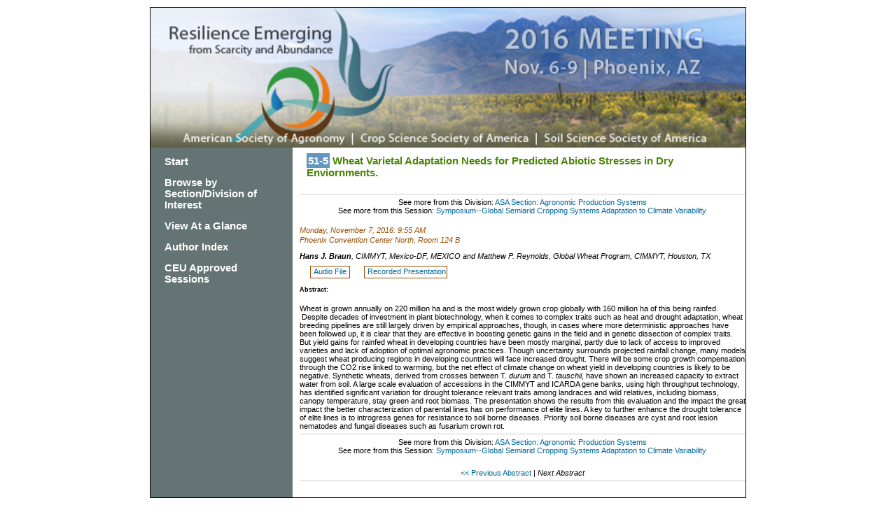

--- FILE ---
content_type: text/html; charset=UTF-8
request_url: https://scisoc.confex.com/scisoc/2016am/webprogram/Paper99309.html
body_size: 3261
content:
<!DOCTYPE html PUBLIC "-//W3C//DTD XHTML 1.0 Transitional//EN"
	"http://www.w3.org/TR/xhtml1/DTD/xhtml1-transitional.dtd">

<html>
	
	<head>
		<link href="stylesheets/webprogram.css" rel="stylesheet" type="text/css">
		 <link  href="/style/shared/fontawesome.css" rel="stylesheet" type="text/css" /> 
		<title>Abstract: Wheat Varietal Adaptation Needs for Predicted Abiotic Stresses in Dry Enviornments. (ASA, CSSA and SSSA International Annual Meetings (2016))</title>  


		<meta name="keywords" content="xRecordingAvailable">

		<meta http-equiv="x-ua-compatible" content="IE=8"><script type="text/javascript" src="/static/js/jquery/1/jquery.min.js"></script>
		<script>
	$(document).ready(function(){
    /* This code is executed after the DOM has been completely loaded */

    var totWidth=0;
    var positions = new Array();
	var slidewidth = $('#gallery').width();

    $('#slides .slide').each(function(i){
        /* Loop through all the slides and store their accumulative widths in totWidth */
		$(this).width(slidewidth);
		positions[i]= totWidth;
        totWidth += $(this).width();

        /* The positions array contains each slide's commulutative offset from the left part of the container */

        if(!$(this).width())
        {
            alert("Please, fill in width & height for all your images!");
            return false;
        }
    });

    $('#slides').width(totWidth);

    /* Change the cotnainer div's width to the exact width of all the slides combined */

    $('#menu ul li a').click(function(e){

        /* On a thumbnail click */
        $('li.menuItem').removeClass('act').addClass('inact');
        $(this).parent().addClass('act');

        var pos = $(this).parent().prevAll('.menuItem').length;

        $('#slides').stop().animate({marginLeft:-positions[pos]+'px'},450);
        /* Start the sliding animation */

        e.preventDefault();
        /* Prevent the default action of the link */
    });

    $('#menu ul li.menuItem:first').addClass('act').siblings().addClass('inact');
    /* On page load, mark the first thumbnail as active */
	
	$('#mobilemenu ul li a').click(function(e){

        /* On a thumbnail click */
        $('li.menuItem').removeClass('act').addClass('inact');
        $(this).parent().addClass('act');

        var pos = $(this).parent().prevAll('.menuItem').length;

        $('#slides').stop().animate({marginLeft:-positions[pos]+'px'},450);
        /* Start the sliding animation */

        e.preventDefault();
        /* Prevent the default action of the link */
    });

    $('#mobilemenu ul li.menuItem:first').addClass('act').siblings().addClass('inact');
    /* On page load, mark the first thumbnail as active */
});
</script>
 
	</head>
	
	<body class="paper">
	
		<div class="page">
			
			<a name="top"></a>

			<!-- <h1 class="title">Abstract: Wheat Varietal Adaptation Needs for Predicted Abiotic Stresses in Dry Enviornments. (ASA, CSSA and SSSA International Annual Meetings (2016))</h1> -->
			
			<div class="banner">
				<a href="http://www.acsmeetings.org" target="_blank"><img src="images/banner.jpg" alt="[ International Annual Meetings - Home Page  ]" title="[ International Annual Meetings - Home Page  ]" width="100%" height="100%" border="0"></a>
			</div>
			<div class="columns clearfix">
				<div class="navigation">
	<div class="navitem"><a href="start.html" >Start</a></div>
	
		 <div class="navitem"><a href="programs.html" >Browse by Section/Division of Interest</a> </div>
	
	  <div class="navitem"><a href="ataglance.html">View At a Glance</a> </div>
	  <div class="navitem"><a href="authora.html" >Author Index</a> </div>
	  <div class="navitem">
		
		<a href="ceuapproved.html" >CEU Approved Sessions</a>
	</div>
	  
	  
	  
        <!--  <div class="navitem"><a href="https://www.acsmeetings.org/register">Register Now!</a> </div>-->	
</div>

				<div class="content">
					<h2 class="subtitle">
						<span class="number">51-5</span>
						Wheat Varietal Adaptation Needs for Predicted Abiotic Stresses in Dry Enviornments.
					</h2>			
					

	





<p class="parents">See more from this Division: <a href="A06.html">ASA Section: Agronomic Production Systems</a><br>
See more from this Session: <a href="Session15783.html">Symposium--Global Semiarid Cropping Systems Adaptation to Climate Variability</a></p>




	
	<div class="datetime">Monday, November 7, 2016: 9:55 AM</div>
	 <div class="location"> Phoenix Convention Center North, Room 124 B<!--, First Level--></div>


<p>


	
	<div class="paperauthors">
	
	<b>Hans J. Braun</b>, CIMMYT, Mexico-DF, MEXICO and Matthew P. Reynolds, Global Wheat Program, CIMMYT, Houston, TX
</div>

	
	<div class="media">
	
		<span class="medialink">
	<a target="Recording" title="Audio File" href="https://scisoc.confex.com/crops/2016am/recordingredirect.cgi/id/25723">
		Audio File
	</a>
</span>

	
		<span class="medialink">
	<a target="Recording" title="Recorded Presentation" href="https://scisoc.confex.com/crops/2016am/recordingredirect.cgi/id/25710">
		Recorded Presentation
	</a>
</span>

	
</div>


	
	
	

<h5>Abstract:</h5>
	<div class="abstract">
	<div>Wheat is grown annually on 220 million ha and is the most widely grown crop globally with 160 million ha of this being rainfed. &nbsp;Despite decades of investment in plant biotechnology, when it comes to complex traits such as heat and drought adaptation, wheat breeding pipelines are still largely driven by empirical approaches, though, in cases where more deterministic approaches have been followed up, it is clear that they are effective in boosting genetic gains in the field and in genetic dissection of complex traits. But yield gains for rainfed wheat in developing countries have been mostly marginal, partly due to lack of access to improved varieties and lack of adoption of optimal agronomic practices. Though uncertainty surrounds projected rainfall change, many models suggest wheat producing regions in developing countries will face increased drought. There will be some crop growth compensation through the CO2 rise linked to warming, but the net effect of climate change on wheat yield in developing countries is likely to be negative. Synthetic wheats, derived from crosses between T. <i>durum</i> and T. <i>tauschii</i>, have shown an increased capacity to extract water from soil. A large scale evaluation of accessions in the CIMMYT and ICARDA gene banks, using high throughput technology, has identified significant variation for drought tolerance relevant traits among landraces and wild relatives, including biomass, canopy temperature, stay green and root biomass. The presentation shows the results from this evaluation and the impact the great impact the better characterization of parental lines has on performance of elite lines. A key to further enhance the drought tolerance of elite lines is to introgress genes for resistance to soil borne diseases. Priority soil borne diseases are cyst and root lesion nematodes and fungal diseases such as fusarium crown rot. </div>
</div>

	
	



<p class="parents">See more from this Division: <a href="A06.html">ASA Section: Agronomic Production Systems</a><br>
See more from this Session: <a href="Session15783.html">Symposium--Global Semiarid Cropping Systems Adaptation to Climate Variability</a></p>



	
	<div class="siblings">
	<a href="Paper99310.html">&lt;&lt; Previous Abstract </a>

	|

	<i> Next Abstract</i></div>


	



					
				</div>
			</div>

		</div>
		<div class="footer">
	<p>&copy; Copyright 2016 - <a href="http://www.agronomy.org/copyright/">Copyright Information, Privacy Statement, and Terms of Use</a><br />

	<a href="https://www.agronomy.org">American Society of Agronomy</a> | <a href="https://www.crops.org">Crop Science Society of America</a> | <a href="https://www.soils.org">Soil Science Society of America</a> <br /> <!-- a href="http://www.a-s-f.org">Agronomic Science Foundation</a><br / -->
	5585 Guilford Road | Madison, WI 53711-5801 | 608-273-8080 | Fax 608-273-2021<br />
	<a href="http://www.agronomy.org/certifications/">Certification</a> 608-273-8085 | Fax 608-273-2081</p>

					
</div>	
	</body>
</html>

	


--- FILE ---
content_type: text/css; charset=UTF-8
request_url: https://scisoc.confex.com/scisoc/2016am/webprogram/stylesheets/webprogram.css
body_size: 3475
content:
@import url("default.css");

body {
    background-color: #ffffff;
    }

.page {
	 width: 850px;
	 border: 1px #000000 solid;
	 margin: 10px auto;
	 font-family: Arial, san-serif;
	 position: relative;
	 overflow: hidden;
 }
.columns {
	background-color:#647474;
}
.subtitle {
    background-color: #FFFFFF;
    color: #498406;
    font-size: 15px;
    font-weight: bold;
    margin-top: 0;
    padding: 10px;
	border-bottom: #FFFFFF;
}

.navigation {
	padding: 5px;
	width: 20%;
	font-size: 12px;
	font-weight: bold;
	line-height: 1.4em;
	background: #647474;
	text-align: left;
	float: left;
	margin: 0px 0 0 0;
	clear:both;
}

.navigation a {
	color: #FFFFFF;
	text-decoration: none;
}

.banner {
	height :200px;
	width: 850px;
}

.social a {
	padding-right: 5px;
}

.start .header {
    background: none repeat scroll 0 0 #FFFFFF;
    font-size: 1.3em;
    font-weight: bold;
    margin-bottom: 20px;
    padding: 10px 0;
    text-align: left;
	color: #E5A015;
}

.start .section{
 padding: 10px;
  width: 530px;
}

.search_button {
    background-color: #E5A015;
    color: #FFFFFF;
    font-weight: bold;
}

.navsection {
    background-color: #2A3342;
    color: #672C62;
    margin-bottom: 15px;
    margin-top: 8px;
    padding-bottom: 8px !important;
	}

.navsectionhead {
    background-color: FFFFFF;
    color: #2A3342;
    border-bottom: 1px solid #000000;
    font-size: 12pt;
    font-weight: bold;
    padding-bottom: 4px;
    padding-left: 5px;
    padding-top: 4px;
    text-align: left;
    width: inherit;
	}

.navsectionheadimg{
	vertical-align:bottom;
	}

.navitem {
    color: #FFFFFF;
    font-size: 1.28em;
    margin-left: 8px;
    font-weight: bold;
    padding: 7px;
}

.navitem a:link {
	color: #FFFFFF;
	}

.navitem a:visited {
	color: #FFFFFF;
	}

.navitem a:hover {
	color: #AAAAAA;
	text-decoration: none;
	}

.content {
	float:right;
	width: 75%;
	padding-bottom: 0;
    padding-left: 10px;
    padding-right: 0;
    padding-top: 0;
	margin:0;
	background-color:#fff;
	min-height: 500px;
	}

.content a {
	color: #006699;
	}
.program .time {
margin-bottom: 0px;
margin-left: 5px;
    }
.item, .itemset {
    margin-bottom: 30px;
	margin-left: 5px;
    }
.item .itemtitle, .itemset .itemnumber {
    margin-bottom: 10px;
}	
.footer {
	width: 850px;
	border: 1px #000000 solid;
	margin: 10px auto;
	font-family: Arial, san-serif;
	font-size: 12px;
	}
.session .datetime {	
font-weight: bold;	
}

/* at a glance */
.person h1.title {
	font-size: 1.2em;
	margin: 0 -20px 6px -20px;
}
.person .content {
	background-color: #FFF;
	padding: 10px 20px;
}
.program .author {
    font-weight: normal;
    text-align: left;
    margin-left: 93px;	
}

.symposium .author {
font-weight: normal;
text-align: left;
margin-left: 93px;
}

.meeting .author {
	margin-left: 8.6em;
}
.meeting .time {
    border-bottom: 0px dashed #CCCCCC;
    clear: left;
    color: #C3362F;
    font-size: 0.9em;
    font-weight: normal;
    margin: 8px 0 7px;
    text-align: left;
    border-top: 1px dashed #CCCCCC;
}
.newnote {
color: red;
font-weight: bold;
margin-left: 200px;
font-size: 0.85em;
}
.trilogo img {
    height: 90px;
}
/* `Clear Floated Elements
----------------------------------------------------------------------------------------------------*/

/* http://sonspring.com/journal/clearing-floats */

.clear {
  clear: both;
  display: block;
  overflow: hidden;
  visibility: hidden;
  width: 0;
  height: 0;
}

/* http://www.yuiblog.com/blog/2010/09/27/clearfix-reloaded-overflowhidden-demystified */

.clearfix:before,
.clearfix:after,
.container_12:before,
.container_12:after,
.container_16:before,
.container_16:after {
  content: '.';
  display: block;
  overflow: hidden;
  visibility: hidden;
  font-size: 0;
  line-height: 0;
  width: 0;
  height: 0;
}

.clearfix:after,
.container_12:after,
.container_16:after {
  clear: both;
}

/*
  The following zoom:1 rule is specifically for IE6 + IE7.
  Move to separate stylesheet if invalid CSS is a problem.
*/

.clearfix,
.container_12,
.container_16 {
  zoom: 1;
}


/* Form input for submitting a comment */

.RecordCommentInput {}

.RecordCommentInputSubject {}
.RecordCommentSubjectTextbox {width: 500px}
.RecordCommentInputComment {}
.RecordCommentCommentTextbox {
	width: 500px;
	height: 100px;
}
.RecordCommentInputSubmit {}
.RecordCommentSubmitButton {}
.RecordCommentCancelButton {}

/* Form input for login to allow submitting of a comment */
.RecordCommentLabel {}
.RecordCommentInput {}
.RecordCommentUsername {}
.RecordCommentUsernameTextbox {}
.RecordCommentPasswordTextbox {}
.RecordCommentLoginButton {}


.RecordComment, .RecordCommentInput { 
    background-image: none !important;
    border-top-color: #CCCCCC;
    border-top-style: solid;
    border-top-width: 1px;
    padding-top: 8px;
    clear: both;
    margin-bottom: 12px;
    display: block;
    unicode-bidi: embed;
    text-align: left;
    color: #333333;
    font-family: georgia,"times new roman",times,serif;
    font-size: 12px;
    line-height: 1.5em;
} 

/*Display of Comment*/
.RecordCommentInitiate, .RecordCommentHide, .RecordCommentShow { 
	font-size: 13px;
	font-weight: underline; 
} 

.RecordCommentInitiate:hover, .RecordCommentHide:hover, .RecordCommentShow:hover{ 
	cursor:pointer;
	
}


.RecordCommentContainer {
	font-family: arial,helvetica,sans-serif;
}

.RecordCommentUser {
	color: #000000;
	margin-left: 3px;
	font-weight: bold;
	padding-left: 0;
	display: inline;
	font-size: 1.2em;
	line-height: 1.25em;
	margin-right: 8px;    
	padding-bottom: 1px;
	padding-right: 1px;
	padding-top: 1px;
	font-family: arial,helvetica,sans-serif;
	text-align: left;
}

.RecordCommentSubject {

}
.RecordCommentComment {
    margin-bottom: 5px;
    margin-left: 10px;
    display: block;
    unicode-bidi: embed;
    font-size: 1em;
    list-style-type: none;
    line-height: 1.25em;
    font-family: arial,helvetica,sans-serif;
    text-align: left;
    color: #333333;
}

.RecordCommentTimeStamp, .RecordCommentReply {
  	float: left;
	background-image: none;
	padding-left: 0;
	font-size: 1em;
	line-height: 1.363em;
	text-transform: none;
	background-position: left 0.7em;
	color: #0000E6;	
	margin-bottom: 5px;
	margin-left: 10px;
	padding-bottom: 1px;
	padding-right: 1px;
	padding-top: 1px;
	unicode-bidi: embed;
	font-family: arial,helvetica,sans-serif;
	text-align: left;
}


.RecordCommentResponses {float: left;}

.RecordCommentReply {
	color:  #909090;
}

.RecordCommentDelete {}


.watermark {
	color: #CCCCCC;
	font-style: italic;
}

.startThread { 
    border-top-color: #CCCCCC;
    border-top-style: solid;
    border-top-width: 1px;
}

.evenThread { 
	background-color: #E6E6E6;

} 
.oddThread { 

} 

/* Webprogram Prelimenary Toggle Styles */


.programList ul, .programList li {
	padding: 0;
	margin: 0;
	list-style-type: none;
}

.programList .item {
	margin: 0;
	padding: 2px;
	font-size: 1.1em;
}

.leaveAlone {
	margin-top: 10px;
}

/* Toggle */
.toggle:after {
	background-color: rgba(100, 116, 116, 0.2);
	border: 1px solid rgba(100, 116, 116, 0.5);
	content: "-";
	padding: 0 6px;
	margin-left: 5px;
	width: 5px;
	font-weight: 900;
	cursor: pointer;
	color: #647474;
}
	.toggle.open:after{
	content: "+";
	margin-left: 4px;
	padding: 0 4px;
	}

h3.toggle {
	color: #498406;
}

/* At a Glance Slide */
/* Gallery styles */

#gallery{
    /* CSS3 Box Shadow */
    -moz-box-shadow:0 0 3px #AAAAAA;
    -webkit-box-shadow:0 0 3px #AAAAAA;
    box-shadow:0 0 3px #AAAAAA;

    /* CSS3 Rounded Corners */

    -moz-border-radius-bottomleft:4px;
    -webkit-border-bottom-left-radius:4px;
    border-bottom-left-radius:4px;

    -moz-border-radius-bottomright:4px;
    -webkit-border-bottom-right-radius:4px;
    border-bottom-right-radius:4px;

    border:1px solid white;

    /* The width of the gallery */
    width:100%;
    overflow:hidden;
	margin: 0 auto;
}



#slides{
    /* This is the slide area */
    min-height:400px;

    /* jQuery changes the width later on to the sum of the widths of all the slides. */
    width:100%;
    overflow:hidden;
}

.slide{
    float:left;
	width: 100%;
	min-height: 400px;
}




#gallery #menu{
    /* This is the container for the thumbnails */
    height:45px;
	border-bottom: 1px solid #CCC;
	-webkit-box-shadow: 0 8px 6px -6px #ccc;
	   -moz-box-shadow: 0 8px 6px -6px #ccc;
	        box-shadow: 0 8px 6px -6px #ccc;
}

html#range_1 #gallery #menu, html#range_0 #gallery #menu{
		display:none;
		}

html#range_2 #gallery #mobilemenu {
	display: none;
	}
html#range_1 #gallery  #mobilemenu {
		display:block;
		text-align: center;
		border-bottom: 1px solid #CCC;
		-webkit-box-shadow: 0 8px 6px -6px #ccc;
		   -moz-box-shadow: 0 8px 6px -6px #ccc;
				box-shadow: 0 8px 6px -6px #ccc;
		}
		

#gallery #menu ul  {
    margin: 0;
    padding-right: 20px;
    text-align: justify;
	}
	#gallery #menu li{
		/* Every thumbnail is a li element */
		width:auto;
		display:inline-block;
		list-style:none;
		height:45px;
		overflow:hidden;
		font-size: .85em;
		}
		#gallery #menu li a{
			display:block;
			padding: 6px 8px;
			text-decoration: none;
			color: #1854ae;
			}
			

#gallery #mobilemenu ul {
	margin: 0 auto;
	text-align: center;
	}
	#gallery #mobilemenu li {
		/* Every thumbnail is a li element */
		width:auto;
		display:inline-block;
		list-style:none;
		overflow:hidden;
		font-size: .85em;
		padding: 0 7px;
		}
		#gallery #mobilemenu li a {
			display:block;
			padding: 6px 8px;
			color: #1854ae;
			}

#gallery #menu li.inact:hover, #gallery #mobilemenu li.inact:hover{
    /* The inactive state, highlighted on mouse over */
	color: #84b1f3;
	}

#gallery #menu li.act,#gallery #menu li.act:hover, #gallery #mobilemenu li.act, #gallery #mobilemenu li.act:hover{
    /* The active state of the thumb */
	color: #999999;
    -moz-box-shadow:    inset 0 0 2px #CCC;
    -webkit-box-shadow: inset 0 0 2px #CCC;
    box-shadow:         inset 0 0 2px #CCC;
	}
	#gallery #menu li.act a, #gallery #mobilemenu li.act a{
		cursor:default;
		}

#gallery #menu a img, #gallery #mobilemenu a img{
    border:none;
}

#gallery .dayInfo {
	padding: 8px;
	}
	
#gallery .Col {
	width: 45%;
	display: inline-block;
	}
#gallery .am { float: left;}
#gallery .pm { margin-left: 20px;}
.content #gallery h2 {
	float: none;
	clear: both;
	}

#gallery .agsession a {
	font-size: 15px;
	}

html#range_0 	#gallery .Col {
		width: 100%;
		display: block;
		}
		
html#range_0 #gallery .am , html#range_0 #gallery .pm {float: none;
		 clear:both;}
		 
 }
html#range_0 #gallery .aagdate {
	font-size: 1.1em;
	margin: .5em 0em;
	}
	
html#range_0 #gallery .aagsession {
    border-bottom: 1px solid #ccc;
    margin: 2px 0;
    padding: 2px 0;
}

.programexpand {
		cursor: pointer;
		color: #006699;
}

a.popupopen, a.popupclose, a.popupopen:link, a.popupclose:link, a.popupopen:visited, a.popupclose:visited, a.popupopen:focus, a.popupclose:focus, a.popupopen:hover, a.popupclose:hover {
	cursor: pointer;
	padding: 8px;
	background-color: #498406;
	color: #FFFFFF;
	border-radius: 4px;
	margin: .5em 0;
	display: inline-block;
	font-weight: bold;
}
.popup {
	position:fixed;
	top: 5%;
	width: 850px;
	height: 85%;
	background-color: #FFFFFF;
	border:1px solid #CCC;
	overflow: scroll;
	z-index: 9002;
	box-shadow: 2px 5px 5px rgba(0, 0, 0, 0.4);
	margin-left: 85px;
}